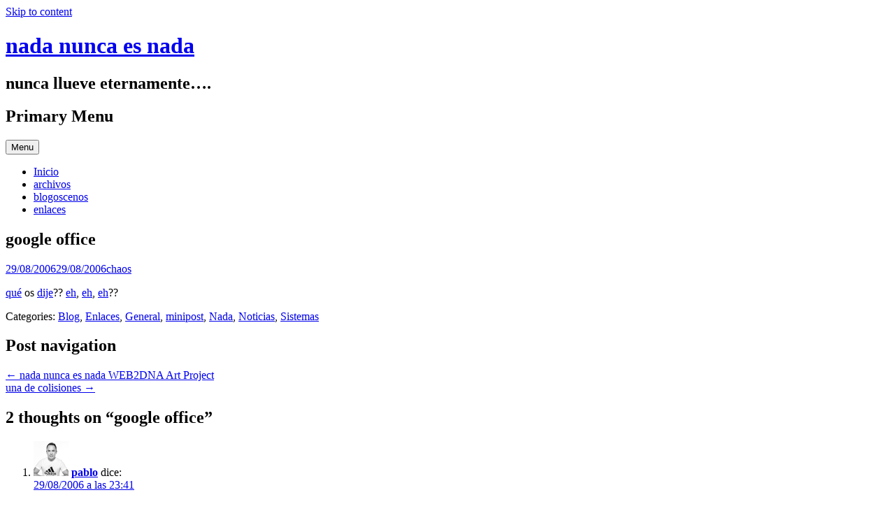

--- FILE ---
content_type: text/html; charset=UTF-8
request_url: http://chaos.adrenos.com/2006/08/29/google-office/
body_size: 6603
content:
<!DOCTYPE html>
<html lang="es">
<head>
<meta charset="UTF-8">
<meta name="viewport" content="width=device-width, initial-scale=1">
<title>google office | nada nunca es nada</title>
<link rel="profile" href="http://gmpg.org/xfn/11">
<link rel="pingback" href="http://chaos.adrenos.com/xmlrpc.php">

<link rel='dns-prefetch' href='//secure.gravatar.com' />
<link rel='dns-prefetch' href='//fonts.googleapis.com' />
<link rel='dns-prefetch' href='//s.w.org' />
<link rel="alternate" type="application/rss+xml" title="nada nunca es nada &raquo; Feed" href="http://chaos.adrenos.com/feed/" />
<link rel="alternate" type="application/rss+xml" title="nada nunca es nada &raquo; Feed de los comentarios" href="http://chaos.adrenos.com/comments/feed/" />
<link rel="alternate" type="application/rss+xml" title="nada nunca es nada &raquo; Comentario google office del feed" href="http://chaos.adrenos.com/2006/08/29/google-office/feed/" />
		<script type="text/javascript">
			window._wpemojiSettings = {"baseUrl":"https:\/\/s.w.org\/images\/core\/emoji\/12.0.0-1\/72x72\/","ext":".png","svgUrl":"https:\/\/s.w.org\/images\/core\/emoji\/12.0.0-1\/svg\/","svgExt":".svg","source":{"concatemoji":"http:\/\/chaos.adrenos.com\/wp-includes\/js\/wp-emoji-release.min.js?ver=5.3.20"}};
			!function(e,a,t){var n,r,o,i=a.createElement("canvas"),p=i.getContext&&i.getContext("2d");function s(e,t){var a=String.fromCharCode;p.clearRect(0,0,i.width,i.height),p.fillText(a.apply(this,e),0,0);e=i.toDataURL();return p.clearRect(0,0,i.width,i.height),p.fillText(a.apply(this,t),0,0),e===i.toDataURL()}function c(e){var t=a.createElement("script");t.src=e,t.defer=t.type="text/javascript",a.getElementsByTagName("head")[0].appendChild(t)}for(o=Array("flag","emoji"),t.supports={everything:!0,everythingExceptFlag:!0},r=0;r<o.length;r++)t.supports[o[r]]=function(e){if(!p||!p.fillText)return!1;switch(p.textBaseline="top",p.font="600 32px Arial",e){case"flag":return s([127987,65039,8205,9895,65039],[127987,65039,8203,9895,65039])?!1:!s([55356,56826,55356,56819],[55356,56826,8203,55356,56819])&&!s([55356,57332,56128,56423,56128,56418,56128,56421,56128,56430,56128,56423,56128,56447],[55356,57332,8203,56128,56423,8203,56128,56418,8203,56128,56421,8203,56128,56430,8203,56128,56423,8203,56128,56447]);case"emoji":return!s([55357,56424,55356,57342,8205,55358,56605,8205,55357,56424,55356,57340],[55357,56424,55356,57342,8203,55358,56605,8203,55357,56424,55356,57340])}return!1}(o[r]),t.supports.everything=t.supports.everything&&t.supports[o[r]],"flag"!==o[r]&&(t.supports.everythingExceptFlag=t.supports.everythingExceptFlag&&t.supports[o[r]]);t.supports.everythingExceptFlag=t.supports.everythingExceptFlag&&!t.supports.flag,t.DOMReady=!1,t.readyCallback=function(){t.DOMReady=!0},t.supports.everything||(n=function(){t.readyCallback()},a.addEventListener?(a.addEventListener("DOMContentLoaded",n,!1),e.addEventListener("load",n,!1)):(e.attachEvent("onload",n),a.attachEvent("onreadystatechange",function(){"complete"===a.readyState&&t.readyCallback()})),(n=t.source||{}).concatemoji?c(n.concatemoji):n.wpemoji&&n.twemoji&&(c(n.twemoji),c(n.wpemoji)))}(window,document,window._wpemojiSettings);
		</script>
		<style type="text/css">
img.wp-smiley,
img.emoji {
	display: inline !important;
	border: none !important;
	box-shadow: none !important;
	height: 1em !important;
	width: 1em !important;
	margin: 0 .07em !important;
	vertical-align: -0.1em !important;
	background: none !important;
	padding: 0 !important;
}
</style>
	<link rel='stylesheet' id='msw_wpfm_scan-css'  href='http://chaos.adrenos.com/wp-content/plugins/wordpress-file-monitor/wordpress-file-monitor.php?ver=scan' type='text/css' media='all' />
<link rel='stylesheet' id='hugeit-lightbox-css-css'  href='http://chaos.adrenos.com/wp-content/plugins/lightbox/css/frontend/lightbox.css?ver=5.3.20' type='text/css' media='all' />
<link rel='stylesheet' id='wp-block-library-css'  href='http://chaos.adrenos.com/wp-includes/css/dist/block-library/style.min.css?ver=5.3.20' type='text/css' media='all' />
<style id='wp-block-library-inline-css' type='text/css'>
.has-text-align-justify{text-align:justify;}
</style>
<link rel='stylesheet' id='wilson-raleway-css'  href='http://fonts.googleapis.com/css?family=Raleway%3A400%2C700&#038;ver=5.3.20' type='text/css' media='all' />
<link rel='stylesheet' id='wilson-latos-css'  href='http://fonts.googleapis.com/css?family=Lato%3A400%2C700%2C400italic%2C700italic&#038;subset=latin%2Clatin-ext&#038;ver=5.3.20' type='text/css' media='all' />
<link rel='stylesheet' id='wilson-style-css'  href='http://chaos.adrenos.com/wp-content/themes/wilson-wpcom/style.css?ver=5.3.20' type='text/css' media='all' />
<link rel='stylesheet' id='genericons-css'  href='http://chaos.adrenos.com/wp-content/plugins/jetpack/_inc/genericons/genericons/genericons.css?ver=3.1' type='text/css' media='all' />
<link rel='stylesheet' id='jetpack_css-css'  href='http://chaos.adrenos.com/wp-content/plugins/jetpack/css/jetpack.css?ver=8.2.6' type='text/css' media='all' />
<script type='text/javascript' src='http://chaos.adrenos.com/wp-includes/js/jquery/jquery.js?ver=1.12.4-wp'></script>
<script type='text/javascript' src='http://chaos.adrenos.com/wp-includes/js/jquery/jquery-migrate.min.js?ver=1.4.1'></script>
<script type='text/javascript' src='http://chaos.adrenos.com/wp-content/plugins/lightbox/js/frontend/froogaloop2.min.js?ver=5.3.20'></script>
<link rel='https://api.w.org/' href='http://chaos.adrenos.com/wp-json/' />
<link rel="EditURI" type="application/rsd+xml" title="RSD" href="http://chaos.adrenos.com/xmlrpc.php?rsd" />
<link rel="wlwmanifest" type="application/wlwmanifest+xml" href="http://chaos.adrenos.com/wp-includes/wlwmanifest.xml" /> 
<link rel='prev' title='nada nunca es nada WEB2DNA Art Project' href='http://chaos.adrenos.com/2006/08/28/nada-nunca-es-nada-web2dna-art-project/' />
<link rel='next' title='una de colisiones' href='http://chaos.adrenos.com/2006/08/29/una-de-colisiones/' />
<meta name="generator" content="WordPress 5.3.20" />
<link rel="canonical" href="http://chaos.adrenos.com/2006/08/29/google-office/" />
<link rel='shortlink' href='http://chaos.adrenos.com/?p=614' />
<link rel="alternate" type="application/json+oembed" href="http://chaos.adrenos.com/wp-json/oembed/1.0/embed?url=http%3A%2F%2Fchaos.adrenos.com%2F2006%2F08%2F29%2Fgoogle-office%2F" />
<link rel="alternate" type="text/xml+oembed" href="http://chaos.adrenos.com/wp-json/oembed/1.0/embed?url=http%3A%2F%2Fchaos.adrenos.com%2F2006%2F08%2F29%2Fgoogle-office%2F&#038;format=xml" />

<!-- Jetpack Open Graph Tags -->
<meta property="og:type" content="article" />
<meta property="og:title" content="google office" />
<meta property="og:url" content="http://chaos.adrenos.com/2006/08/29/google-office/" />
<meta property="og:description" content="qué os dije?? eh, eh, eh??" />
<meta property="article:published_time" content="2006-08-29T09:37:45+00:00" />
<meta property="article:modified_time" content="2006-08-29T09:42:49+00:00" />
<meta property="og:site_name" content="nada nunca es nada" />
<meta property="og:image" content="http://chaos.adrenos.com/images/2017/09/avatar.jpeg" />
<meta property="og:image:width" content="400" />
<meta property="og:image:height" content="400" />
<meta property="og:locale" content="es_ES" />
<meta name="twitter:text:title" content="google office" />
<meta name="twitter:image" content="http://chaos.adrenos.com/images/2017/09/avatar.jpeg" />
<meta name="twitter:card" content="summary" />

<!-- End Jetpack Open Graph Tags -->
<link rel="icon" href="http://chaos.adrenos.com/images/2017/09/avatar-145x145.jpeg" sizes="32x32" />
<link rel="icon" href="http://chaos.adrenos.com/images/2017/09/avatar.jpeg" sizes="192x192" />
<link rel="apple-touch-icon-precomposed" href="http://chaos.adrenos.com/images/2017/09/avatar.jpeg" />
<meta name="msapplication-TileImage" content="http://chaos.adrenos.com/images/2017/09/avatar.jpeg" />
</head>

<body class="post-template-default single single-post postid-614 single-format-standard individual-blog">
<div id="page" class="hfeed site">

	<a class="skip-link screen-reader-text" href="#content">Skip to content</a>
	<header id="masthead" class="site-header" role="banner">
		<div class="site-branding">
													<h1 class="site-title"><a href="http://chaos.adrenos.com/" rel="home">nada nunca es nada</a></h1>
			<h2 class="site-description">nunca llueve eternamente&#8230;﻿.</h2>
		</div>

		<nav id="site-navigation" class="main-navigation" role="navigation">
			<h1><span class="screen-reader-text">Primary Menu</span></h1>
			<button class="menu-toggle"><span class="genericon genericon-menu"></span><span class="screen-reader-text">Menu</span></button>

			<div class="menu"><ul>
<li ><a href="http://chaos.adrenos.com/">Inicio</a></li><li class="page_item page-item-755"><a href="http://chaos.adrenos.com/archivos/">archivos</a></li>
<li class="page_item page-item-829"><a href="http://chaos.adrenos.com/huesconitas/">blogoscenos</a></li>
<li class="page_item page-item-756"><a href="http://chaos.adrenos.com/enlaces/">enlaces</a></li>
</ul></div>
		</nav><!-- #site-navigation -->
	</header><!-- #masthead -->

	<div id="content" class="site-content">

	<div id="primary" class="content-area">
		<main id="main" class="site-main" role="main">

		
			
<article id="post-614" class="post-614 post type-post status-publish format-standard hentry category-blog category-enlaces category-general category-minipost category-nada category-noticias category-sistemas">
	<header class="entry-header">
					<h1 class="entry-title">google office</h1>				<div class="entry-meta">
			<span class="posted-on"><a href="http://chaos.adrenos.com/2006/08/29/google-office/" rel="bookmark"><time class="entry-date published" datetime="2006-08-29T11:37:45+02:00">29/08/2006</time><time class="updated" datetime="2006-08-29T11:42:49+02:00">29/08/2006</time></a></span><span class="byline"><span class="author vcard"><a class="url fn n" href="http://chaos.adrenos.com/author/chaos/">chaos</a></span></span>					</div><!-- .entry-meta -->
	</header><!-- .entry-header -->

	<div class="entry-content">
		<p><a href="http://chaos.adrenos.com/?p=473">qué</a> os <a href="http://chaos.adrenos.com/?p=389">dije</a>?? <a href="http://www.genbeta.com/archivos/2006/08/28-google-office-cada-dia-mas-c.php">eh</a>, <a href="http://google.dirson.com/noticias.new/2781/">eh</a>, <a href="http://google.dirson.com/noticias.new/2783/">eh</a>??</p>
			</div><!-- .entry-content -->

	<footer class="entry-footer">
				<span class="cat-links">
			Categories: <a href="http://chaos.adrenos.com/category/blog/" rel="category tag">Blog</a>, <a href="http://chaos.adrenos.com/category/enlaces/" rel="category tag">Enlaces</a>, <a href="http://chaos.adrenos.com/category/general/" rel="category tag">General</a>, <a href="http://chaos.adrenos.com/category/minipost/" rel="category tag">minipost</a>, <a href="http://chaos.adrenos.com/category/nada/" rel="category tag">Nada</a>, <a href="http://chaos.adrenos.com/category/noticias/" rel="category tag">Noticias</a>, <a href="http://chaos.adrenos.com/category/sistemas/" rel="category tag">Sistemas</a>		</span>
		
			</footer><!-- .entry-footer -->
</article><!-- #post-## -->

				<nav class="navigation post-navigation" role="navigation">
		<h1 class="screen-reader-text">Post navigation</h1>
		<div class="nav-links">
			<div class="nav-previous"><a href="http://chaos.adrenos.com/2006/08/28/nada-nunca-es-nada-web2dna-art-project/" rel="prev"><span class="meta-nav">&larr;</span> nada nunca es nada WEB2DNA Art Project</a></div><div class="nav-next"><a href="http://chaos.adrenos.com/2006/08/29/una-de-colisiones/" rel="next">una de colisiones <span class="meta-nav">&rarr;</span></a></div>		</div><!-- .nav-links -->
	</nav><!-- .navigation -->
	
			
<div id="comments" class="comments-area">

	
			<h2 class="comments-title">
			2 thoughts on &ldquo;<span>google office</span>&rdquo;		</h2>

		
		<ol class="comment-list">
					<li id="comment-8878" class="comment even thread-even depth-1">
			<article id="div-comment-8878" class="comment-body">
				<footer class="comment-meta">
					<div class="comment-author vcard">
						<img alt='' src='http://0.gravatar.com/avatar/6c2ddb639bb90b1ffde08c05be487e0e?s=50&#038;d=mm&#038;r=x' srcset='http://0.gravatar.com/avatar/6c2ddb639bb90b1ffde08c05be487e0e?s=100&#038;d=mm&#038;r=x 2x' class='avatar avatar-50 photo' height='50' width='50' />						<b class="fn"><a href='http://pabloabadsanz.f2o.org' rel='external nofollow ugc' class='url'>pablo</a></b> <span class="says">dice:</span>					</div><!-- .comment-author -->

					<div class="comment-metadata">
						<a href="http://chaos.adrenos.com/2006/08/29/google-office/#comment-8878">
							<time datetime="2006-08-29T23:41:38+02:00">
								29/08/2006 a las 23:41							</time>
						</a>
											</div><!-- .comment-metadata -->

									</footer><!-- .comment-meta -->

				<div class="comment-content">
					<p>¿Hará falta que uses Internet Explorer como en el Microsoft Office Live?</p>
<p>Por que estoy ya un poco hasta los huevos de esos diseñadores de aplicaciones web, que requieren que «Usted no utilice navegadores distintos a Internet Explorer 6 o superior»&#8230;</p>
				</div><!-- .comment-content -->

							</article><!-- .comment-body -->
		</li><!-- #comment-## -->
		<li id="comment-8880" class="comment byuser comment-author-chaos bypostauthor odd alt thread-odd thread-alt depth-1">
			<article id="div-comment-8880" class="comment-body">
				<footer class="comment-meta">
					<div class="comment-author vcard">
						<img alt='' src='http://0.gravatar.com/avatar/6582dbfa13f86cf1be3651eb4ac1995e?s=50&#038;d=mm&#038;r=x' srcset='http://0.gravatar.com/avatar/6582dbfa13f86cf1be3651eb4ac1995e?s=100&#038;d=mm&#038;r=x 2x' class='avatar avatar-50 photo' height='50' width='50' />						<b class="fn">chaos</b> <span class="says">dice:</span>					</div><!-- .comment-author -->

					<div class="comment-metadata">
						<a href="http://chaos.adrenos.com/2006/08/29/google-office/#comment-8880">
							<time datetime="2006-08-30T00:10:35+02:00">
								30/08/2006 a las 00:10							</time>
						</a>
											</div><!-- .comment-metadata -->

									</footer><!-- .comment-meta -->

				<div class="comment-content">
					<p>jeje, no es mala la pregunta&#8230;. pero me imagino que viniendo de google muy probablemente se ocuparan de que todo lo que hagan funcione en <a href="http://www.google.es/firefox?client=firefox-a&#038;rls=org.mozilla:es-ES:official">firefox</a> y no solo eso sino hasta en linux!!</p>
<p>tiempo al tiempo&#8230;..</p>
				</div><!-- .comment-content -->

							</article><!-- .comment-body -->
		</li><!-- #comment-## -->
		</ol><!-- .comment-list -->

		
	
	
		<div id="respond" class="comment-respond">
		<h3 id="reply-title" class="comment-reply-title">Deja un comentario <small><a rel="nofollow" id="cancel-comment-reply-link" href="/2006/08/29/google-office/#respond" style="display:none;">Cancelar la respuesta</a></small></h3><form action="http://chaos.adrenos.com/wp-comments-post.php" method="post" id="commentform" class="comment-form" novalidate><p class="comment-notes"><span id="email-notes">Tu dirección de correo electrónico no será publicada.</span> Los campos obligatorios están marcados con <span class="required">*</span></p><p class="comment-form-comment"><label for="comment">Comentario</label> <textarea id="comment" name="comment" cols="45" rows="8" maxlength="65525" required="required"></textarea></p><p class="comment-form-author"><label for="author">Nombre <span class="required">*</span></label> <input id="author" name="author" type="text" value="" size="30" maxlength="245" required='required' /></p>
<p class="comment-form-email"><label for="email">Correo electrónico <span class="required">*</span></label> <input id="email" name="email" type="email" value="" size="30" maxlength="100" aria-describedby="email-notes" required='required' /></p>
<p class="comment-form-url"><label for="url">Web</label> <input id="url" name="url" type="url" value="" size="30" maxlength="200" /></p>
<p class="comment-form-cookies-consent"><input id="wp-comment-cookies-consent" name="wp-comment-cookies-consent" type="checkbox" value="yes" /> <label for="wp-comment-cookies-consent">Guardar mi nombre, correo electrónico y sitio web en este navegador para la próxima vez que haga un comentario.</label></p>
<p class="form-submit"><input name="submit" type="submit" id="submit" class="submit" value="Publicar el comentario" /> <input type='hidden' name='comment_post_ID' value='614' id='comment_post_ID' />
<input type='hidden' name='comment_parent' id='comment_parent' value='0' />
</p><p style="display: none;"><input type="hidden" id="akismet_comment_nonce" name="akismet_comment_nonce" value="68648747c6" /></p><p style="display: none;"><input type="hidden" id="ak_js" name="ak_js" value="212"/></p></form>	</div><!-- #respond -->
	<p class="akismet_comment_form_privacy_notice">Este sitio usa Akismet para reducir el spam. <a href="https://akismet.com/privacy/" target="_blank" rel="nofollow noopener">Aprende cómo se procesan los datos de tus comentarios</a>.</p>
</div><!-- #comments -->

		
		</main><!-- #main -->
	</div><!-- #primary -->

	<div id="secondary" class="widget-area" role="complementary">
		
					<aside id="pages-3" class="widget widget_pages"><h1 class="widget-title">Páginas</h1>		<ul>
			<li class="page_item page-item-755"><a href="http://chaos.adrenos.com/archivos/">archivos</a></li>
<li class="page_item page-item-829"><a href="http://chaos.adrenos.com/huesconitas/">blogoscenos</a></li>
<li class="page_item page-item-756"><a href="http://chaos.adrenos.com/enlaces/">enlaces</a></li>
		</ul>
			</aside>			</div><!-- #secondary -->

	</div><!-- #content -->

	<footer id="colophon" class="site-footer" role="contentinfo">
				<div class="site-info">
			<a href="http://wordpress.org/">Proudly powered by WordPress</a>
			<span class="sep"> | </span>
			Theme: Wilson by <a href="http://www.andersnoren.se" rel="designer">Anders Noren</a>.		</div><!-- .site-info -->
	</footer><!-- #colophon -->
</div><!-- #page -->

	<div style="display:none">
	<div class="grofile-hash-map-6c2ddb639bb90b1ffde08c05be487e0e">
	</div>
	<div class="grofile-hash-map-6582dbfa13f86cf1be3651eb4ac1995e">
	</div>
	</div>
<script type='text/javascript' src='http://chaos.adrenos.com/wp-content/plugins/lightbox/js/frontend/mousewheel.min.js?ver=1.0'></script>
<script type='text/javascript'>
/* <![CDATA[ */
var hugeit_resp_lightbox_obj = {"hugeit_lightbox_lightboxView":"view1","hugeit_lightbox_speed_new":"600","hugeit_lightbox_overlayClose_new":"true","hugeit_lightbox_loop_new":"true","hugeit_lightbox_fullwidth_effect":"false","hugeit_lightbox_thumbs":"false","hugeit_lightbox_showTitle":"true","hugeit_lightbox_showDesc":"false","hugeit_lightbox_showBorder":"false","hugeit_lightbox_imageframe":"frame_0","hugeit_lightbox_fullscreen_effect":"false","hugeit_lightbox_rightclick_protection":"true","hugeit_lightbox_arrows_hover_effect":"0","lightbox_open_close_effect":"0","hugeit_lightbox_view_info":"false"};
var hugeit_gen_resp_lightbox_obj = {"hugeit_lightbox_slideAnimationType":"effect_1","hugeit_lightbox_overlayDuration":"150","hugeit_lightbox_escKey_new":"false","hugeit_lightbox_keyPress_new":"false","hugeit_lightbox_arrows":"true","hugeit_lightbox_mouseWheel":"false","hugeit_lightbox_download":"false","hugeit_lightbox_showCounter":"false","hugeit_lightbox_nextHtml":"","hugeit_lightbox_prevHtml":"","hugeit_lightbox_sequence_info":"image","hugeit_lightbox_sequenceInfo":"of","hugeit_lightbox_width_new":"100","hugeit_lightbox_height_new":"100","hugeit_lightbox_videoMaxWidth":"790","hugeit_lightbox_slideshow_new":"false","hugeit_lightbox_slideshow_auto_new":"false","hugeit_lightbox_slideshow_speed_new":"2500","hugeit_lightbox_slideshow_start_new":"","hugeit_lightbox_slideshow_stop_new":"","hugeit_lightbox_watermark":"false","hugeit_lightbox_socialSharing":"false","hugeit_lightbox_facebookButton":"false","hugeit_lightbox_twitterButton":"false","hugeit_lightbox_googleplusButton":"false","hugeit_lightbox_pinterestButton":"false","hugeit_lightbox_linkedinButton":"false","hugeit_lightbox_tumblrButton":"false","hugeit_lightbox_redditButton":"false","hugeit_lightbox_bufferButton":"false","hugeit_lightbox_diggButton":"false","hugeit_lightbox_vkButton":"false","hugeit_lightbox_yummlyButton":"false","hugeit_lightbox_watermark_text":"WaterMark","hugeit_lightbox_watermark_textColor":"ffffff","hugeit_lightbox_watermark_textFontSize":"30","hugeit_lightbox_watermark_containerBackground":"000000","hugeit_lightbox_watermark_containerOpacity":"90","hugeit_lightbox_watermark_containerWidth":"300","hugeit_lightbox_watermark_position_new":"9","hugeit_lightbox_watermark_opacity":"70","hugeit_lightbox_watermark_margin":"10","hugeit_lightbox_watermark_img_src_new":"http:\/\/chaos.adrenos.com\/wp-content\/plugins\/lightbox\/images\/No-image-found.jpg","hugeit_lightbox_watermark_container_bg_color":"rgba(0,0,0,0.9)"};
var hugeit_resp_lightbox_plugins_url = "http:\/\/chaos.adrenos.com\/wp-content\/plugins\/lightbox\/images\/image_frames\/";
/* ]]> */
</script>
<script type='text/javascript' src='http://chaos.adrenos.com/wp-content/plugins/lightbox/js/frontend/lightbox.js?ver=1.0'></script>
<script type='text/javascript'>
/* <![CDATA[ */
var lightbox_type = "new_type";
var ajaxUrl = "http:\/\/chaos.adrenos.com\/wp-admin\/admin-ajax.php";
/* ]]> */
</script>
<script type='text/javascript' src='http://chaos.adrenos.com/wp-content/plugins/lightbox/js/frontend/custom.js?ver=1.0'></script>
<script type='text/javascript' src='https://secure.gravatar.com/js/gprofiles.js?ver=2026Janaa'></script>
<script type='text/javascript'>
/* <![CDATA[ */
var WPGroHo = {"my_hash":""};
/* ]]> */
</script>
<script type='text/javascript' src='http://chaos.adrenos.com/wp-content/plugins/jetpack/modules/wpgroho.js?ver=5.3.20'></script>
<script type='text/javascript' src='http://chaos.adrenos.com/wp-content/themes/wilson-wpcom/js/navigation.js?ver=20120206'></script>
<script type='text/javascript' src='http://chaos.adrenos.com/wp-content/themes/wilson-wpcom/js/skip-link-focus-fix.js?ver=20130115'></script>
<script type='text/javascript' src='http://chaos.adrenos.com/wp-includes/js/wp-embed.min.js?ver=5.3.20'></script>
<script async="async" type='text/javascript' src='http://chaos.adrenos.com/wp-content/plugins/akismet/_inc/form.js?ver=4.1.3'></script>
<script type='text/javascript' src='https://stats.wp.com/e-202603.js' async='async' defer='defer'></script>
<script type='text/javascript'>
	_stq = window._stq || [];
	_stq.push([ 'view', {v:'ext',j:'1:8.2.6',blog:'1128496',post:'614',tz:'2',srv:'chaos.adrenos.com'} ]);
	_stq.push([ 'clickTrackerInit', '1128496', '614' ]);
</script>

</body>
</html>
